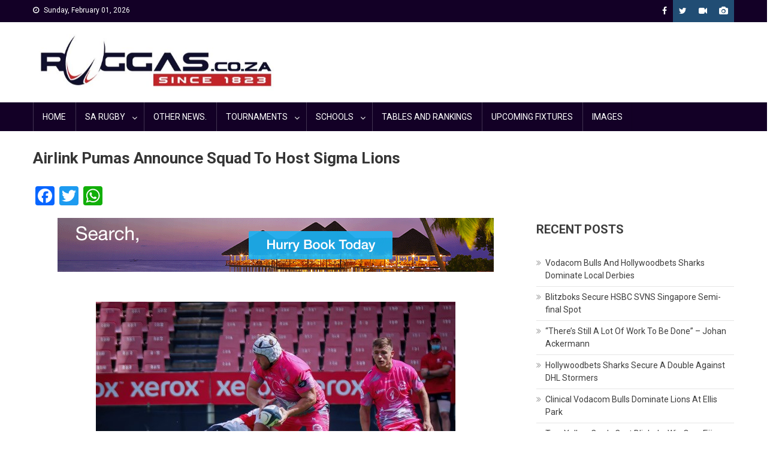

--- FILE ---
content_type: text/html; charset=UTF-8
request_url: https://ruggas.co.za/airlink-pumas-announce-squad-to-host-sigma-lions/
body_size: 14365
content:
<!doctype html>
<html lang="en-ZA">
<head>
<meta charset="UTF-8">
<meta name="viewport" content="width=device-width, initial-scale=1">
<link rel="profile" href="http://gmpg.org/xfn/11">

<title>Airlink Pumas Announce Squad To Host Sigma Lions &#8211; Ruggas.co.za</title>
<style>
#wpadminbar #wp-admin-bar-wccp_free_top_button .ab-icon:before {
	content: "\f160";
	color: #02CA02;
	top: 3px;
}
#wpadminbar #wp-admin-bar-wccp_free_top_button .ab-icon {
	transform: rotate(45deg);
}
</style>
<meta name='robots' content='max-image-preview:large' />
<link rel='dns-prefetch' href='//static.addtoany.com' />
<link rel='dns-prefetch' href='//fonts.googleapis.com' />
<link rel="alternate" type="application/rss+xml" title="Ruggas.co.za &raquo; Feed" href="https://ruggas.co.za/feed/" />
<link rel="alternate" type="application/rss+xml" title="Ruggas.co.za &raquo; Comments Feed" href="https://ruggas.co.za/comments/feed/" />
<style id='wp-img-auto-sizes-contain-inline-css' type='text/css'>
img:is([sizes=auto i],[sizes^="auto," i]){contain-intrinsic-size:3000px 1500px}
/*# sourceURL=wp-img-auto-sizes-contain-inline-css */
</style>

<link rel='stylesheet' id='embedpress-css-css' href='https://ruggas.co.za/wp-content/plugins/embedpress/assets/css/embedpress.css?ver=1768335309' type='text/css' media='all' />
<link rel='stylesheet' id='embedpress-blocks-style-css' href='https://ruggas.co.za/wp-content/plugins/embedpress/assets/css/blocks.build.css?ver=1768335309' type='text/css' media='all' />
<link rel='stylesheet' id='embedpress-lazy-load-css-css' href='https://ruggas.co.za/wp-content/plugins/embedpress/assets/css/lazy-load.css?ver=1768335309' type='text/css' media='all' />
<style id='wp-emoji-styles-inline-css' type='text/css'>

	img.wp-smiley, img.emoji {
		display: inline !important;
		border: none !important;
		box-shadow: none !important;
		height: 1em !important;
		width: 1em !important;
		margin: 0 0.07em !important;
		vertical-align: -0.1em !important;
		background: none !important;
		padding: 0 !important;
	}
/*# sourceURL=wp-emoji-styles-inline-css */
</style>
<link rel='stylesheet' id='wp-block-library-css' href='https://ruggas.co.za/wp-includes/css/dist/block-library/style.min.css?ver=6.9' type='text/css' media='all' />
<style id='global-styles-inline-css' type='text/css'>
:root{--wp--preset--aspect-ratio--square: 1;--wp--preset--aspect-ratio--4-3: 4/3;--wp--preset--aspect-ratio--3-4: 3/4;--wp--preset--aspect-ratio--3-2: 3/2;--wp--preset--aspect-ratio--2-3: 2/3;--wp--preset--aspect-ratio--16-9: 16/9;--wp--preset--aspect-ratio--9-16: 9/16;--wp--preset--color--black: #000000;--wp--preset--color--cyan-bluish-gray: #abb8c3;--wp--preset--color--white: #ffffff;--wp--preset--color--pale-pink: #f78da7;--wp--preset--color--vivid-red: #cf2e2e;--wp--preset--color--luminous-vivid-orange: #ff6900;--wp--preset--color--luminous-vivid-amber: #fcb900;--wp--preset--color--light-green-cyan: #7bdcb5;--wp--preset--color--vivid-green-cyan: #00d084;--wp--preset--color--pale-cyan-blue: #8ed1fc;--wp--preset--color--vivid-cyan-blue: #0693e3;--wp--preset--color--vivid-purple: #9b51e0;--wp--preset--gradient--vivid-cyan-blue-to-vivid-purple: linear-gradient(135deg,rgb(6,147,227) 0%,rgb(155,81,224) 100%);--wp--preset--gradient--light-green-cyan-to-vivid-green-cyan: linear-gradient(135deg,rgb(122,220,180) 0%,rgb(0,208,130) 100%);--wp--preset--gradient--luminous-vivid-amber-to-luminous-vivid-orange: linear-gradient(135deg,rgb(252,185,0) 0%,rgb(255,105,0) 100%);--wp--preset--gradient--luminous-vivid-orange-to-vivid-red: linear-gradient(135deg,rgb(255,105,0) 0%,rgb(207,46,46) 100%);--wp--preset--gradient--very-light-gray-to-cyan-bluish-gray: linear-gradient(135deg,rgb(238,238,238) 0%,rgb(169,184,195) 100%);--wp--preset--gradient--cool-to-warm-spectrum: linear-gradient(135deg,rgb(74,234,220) 0%,rgb(151,120,209) 20%,rgb(207,42,186) 40%,rgb(238,44,130) 60%,rgb(251,105,98) 80%,rgb(254,248,76) 100%);--wp--preset--gradient--blush-light-purple: linear-gradient(135deg,rgb(255,206,236) 0%,rgb(152,150,240) 100%);--wp--preset--gradient--blush-bordeaux: linear-gradient(135deg,rgb(254,205,165) 0%,rgb(254,45,45) 50%,rgb(107,0,62) 100%);--wp--preset--gradient--luminous-dusk: linear-gradient(135deg,rgb(255,203,112) 0%,rgb(199,81,192) 50%,rgb(65,88,208) 100%);--wp--preset--gradient--pale-ocean: linear-gradient(135deg,rgb(255,245,203) 0%,rgb(182,227,212) 50%,rgb(51,167,181) 100%);--wp--preset--gradient--electric-grass: linear-gradient(135deg,rgb(202,248,128) 0%,rgb(113,206,126) 100%);--wp--preset--gradient--midnight: linear-gradient(135deg,rgb(2,3,129) 0%,rgb(40,116,252) 100%);--wp--preset--font-size--small: 13px;--wp--preset--font-size--medium: 20px;--wp--preset--font-size--large: 36px;--wp--preset--font-size--x-large: 42px;--wp--preset--spacing--20: 0.44rem;--wp--preset--spacing--30: 0.67rem;--wp--preset--spacing--40: 1rem;--wp--preset--spacing--50: 1.5rem;--wp--preset--spacing--60: 2.25rem;--wp--preset--spacing--70: 3.38rem;--wp--preset--spacing--80: 5.06rem;--wp--preset--shadow--natural: 6px 6px 9px rgba(0, 0, 0, 0.2);--wp--preset--shadow--deep: 12px 12px 50px rgba(0, 0, 0, 0.4);--wp--preset--shadow--sharp: 6px 6px 0px rgba(0, 0, 0, 0.2);--wp--preset--shadow--outlined: 6px 6px 0px -3px rgb(255, 255, 255), 6px 6px rgb(0, 0, 0);--wp--preset--shadow--crisp: 6px 6px 0px rgb(0, 0, 0);}:where(.is-layout-flex){gap: 0.5em;}:where(.is-layout-grid){gap: 0.5em;}body .is-layout-flex{display: flex;}.is-layout-flex{flex-wrap: wrap;align-items: center;}.is-layout-flex > :is(*, div){margin: 0;}body .is-layout-grid{display: grid;}.is-layout-grid > :is(*, div){margin: 0;}:where(.wp-block-columns.is-layout-flex){gap: 2em;}:where(.wp-block-columns.is-layout-grid){gap: 2em;}:where(.wp-block-post-template.is-layout-flex){gap: 1.25em;}:where(.wp-block-post-template.is-layout-grid){gap: 1.25em;}.has-black-color{color: var(--wp--preset--color--black) !important;}.has-cyan-bluish-gray-color{color: var(--wp--preset--color--cyan-bluish-gray) !important;}.has-white-color{color: var(--wp--preset--color--white) !important;}.has-pale-pink-color{color: var(--wp--preset--color--pale-pink) !important;}.has-vivid-red-color{color: var(--wp--preset--color--vivid-red) !important;}.has-luminous-vivid-orange-color{color: var(--wp--preset--color--luminous-vivid-orange) !important;}.has-luminous-vivid-amber-color{color: var(--wp--preset--color--luminous-vivid-amber) !important;}.has-light-green-cyan-color{color: var(--wp--preset--color--light-green-cyan) !important;}.has-vivid-green-cyan-color{color: var(--wp--preset--color--vivid-green-cyan) !important;}.has-pale-cyan-blue-color{color: var(--wp--preset--color--pale-cyan-blue) !important;}.has-vivid-cyan-blue-color{color: var(--wp--preset--color--vivid-cyan-blue) !important;}.has-vivid-purple-color{color: var(--wp--preset--color--vivid-purple) !important;}.has-black-background-color{background-color: var(--wp--preset--color--black) !important;}.has-cyan-bluish-gray-background-color{background-color: var(--wp--preset--color--cyan-bluish-gray) !important;}.has-white-background-color{background-color: var(--wp--preset--color--white) !important;}.has-pale-pink-background-color{background-color: var(--wp--preset--color--pale-pink) !important;}.has-vivid-red-background-color{background-color: var(--wp--preset--color--vivid-red) !important;}.has-luminous-vivid-orange-background-color{background-color: var(--wp--preset--color--luminous-vivid-orange) !important;}.has-luminous-vivid-amber-background-color{background-color: var(--wp--preset--color--luminous-vivid-amber) !important;}.has-light-green-cyan-background-color{background-color: var(--wp--preset--color--light-green-cyan) !important;}.has-vivid-green-cyan-background-color{background-color: var(--wp--preset--color--vivid-green-cyan) !important;}.has-pale-cyan-blue-background-color{background-color: var(--wp--preset--color--pale-cyan-blue) !important;}.has-vivid-cyan-blue-background-color{background-color: var(--wp--preset--color--vivid-cyan-blue) !important;}.has-vivid-purple-background-color{background-color: var(--wp--preset--color--vivid-purple) !important;}.has-black-border-color{border-color: var(--wp--preset--color--black) !important;}.has-cyan-bluish-gray-border-color{border-color: var(--wp--preset--color--cyan-bluish-gray) !important;}.has-white-border-color{border-color: var(--wp--preset--color--white) !important;}.has-pale-pink-border-color{border-color: var(--wp--preset--color--pale-pink) !important;}.has-vivid-red-border-color{border-color: var(--wp--preset--color--vivid-red) !important;}.has-luminous-vivid-orange-border-color{border-color: var(--wp--preset--color--luminous-vivid-orange) !important;}.has-luminous-vivid-amber-border-color{border-color: var(--wp--preset--color--luminous-vivid-amber) !important;}.has-light-green-cyan-border-color{border-color: var(--wp--preset--color--light-green-cyan) !important;}.has-vivid-green-cyan-border-color{border-color: var(--wp--preset--color--vivid-green-cyan) !important;}.has-pale-cyan-blue-border-color{border-color: var(--wp--preset--color--pale-cyan-blue) !important;}.has-vivid-cyan-blue-border-color{border-color: var(--wp--preset--color--vivid-cyan-blue) !important;}.has-vivid-purple-border-color{border-color: var(--wp--preset--color--vivid-purple) !important;}.has-vivid-cyan-blue-to-vivid-purple-gradient-background{background: var(--wp--preset--gradient--vivid-cyan-blue-to-vivid-purple) !important;}.has-light-green-cyan-to-vivid-green-cyan-gradient-background{background: var(--wp--preset--gradient--light-green-cyan-to-vivid-green-cyan) !important;}.has-luminous-vivid-amber-to-luminous-vivid-orange-gradient-background{background: var(--wp--preset--gradient--luminous-vivid-amber-to-luminous-vivid-orange) !important;}.has-luminous-vivid-orange-to-vivid-red-gradient-background{background: var(--wp--preset--gradient--luminous-vivid-orange-to-vivid-red) !important;}.has-very-light-gray-to-cyan-bluish-gray-gradient-background{background: var(--wp--preset--gradient--very-light-gray-to-cyan-bluish-gray) !important;}.has-cool-to-warm-spectrum-gradient-background{background: var(--wp--preset--gradient--cool-to-warm-spectrum) !important;}.has-blush-light-purple-gradient-background{background: var(--wp--preset--gradient--blush-light-purple) !important;}.has-blush-bordeaux-gradient-background{background: var(--wp--preset--gradient--blush-bordeaux) !important;}.has-luminous-dusk-gradient-background{background: var(--wp--preset--gradient--luminous-dusk) !important;}.has-pale-ocean-gradient-background{background: var(--wp--preset--gradient--pale-ocean) !important;}.has-electric-grass-gradient-background{background: var(--wp--preset--gradient--electric-grass) !important;}.has-midnight-gradient-background{background: var(--wp--preset--gradient--midnight) !important;}.has-small-font-size{font-size: var(--wp--preset--font-size--small) !important;}.has-medium-font-size{font-size: var(--wp--preset--font-size--medium) !important;}.has-large-font-size{font-size: var(--wp--preset--font-size--large) !important;}.has-x-large-font-size{font-size: var(--wp--preset--font-size--x-large) !important;}
/*# sourceURL=global-styles-inline-css */
</style>

<style id='classic-theme-styles-inline-css' type='text/css'>
/*! This file is auto-generated */
.wp-block-button__link{color:#fff;background-color:#32373c;border-radius:9999px;box-shadow:none;text-decoration:none;padding:calc(.667em + 2px) calc(1.333em + 2px);font-size:1.125em}.wp-block-file__button{background:#32373c;color:#fff;text-decoration:none}
/*# sourceURL=/wp-includes/css/classic-themes.min.css */
</style>
<link rel='stylesheet' id='siteorigin-panels-front-css' href='https://ruggas.co.za/wp-content/plugins/siteorigin-panels/css/front-flex.min.css?ver=2.33.5' type='text/css' media='all' />
<link rel='stylesheet' id='wp-polls-css' href='https://ruggas.co.za/wp-content/plugins/wp-polls/polls-css.css?ver=2.77.3' type='text/css' media='all' />
<style id='wp-polls-inline-css' type='text/css'>
.wp-polls .pollbar {
	margin: 1px;
	font-size: 6px;
	line-height: 8px;
	height: 8px;
	background-image: url('https://ruggas.co.za/wp-content/plugins/wp-polls/images/default/pollbg.gif');
	border: 1px solid ##FF000;
}

/*# sourceURL=wp-polls-inline-css */
</style>
<link rel='stylesheet' id='font-awesome-css' href='https://ruggas.co.za/wp-content/themes/blogmagazine/inc/dglib/assets/library/font-awesome/css/font-awesome.min.css?ver=1.0.0' type='text/css' media='all' />
<link rel='stylesheet' id='dg-front-style-css' href='https://ruggas.co.za/wp-content/themes/blogmagazine/inc/dglib/assets/css/dg-front-style.min.css?ver=1.0.0' type='text/css' media='all' />
<link rel='stylesheet' id='blogmagazine-fonts-css' href='https://fonts.googleapis.com/css?family=Roboto+Condensed%3A300italic%2C400italic%2C700italic%2C400%2C300%2C700%7CRoboto%3A300%2C400%2C400i%2C500%2C700%7CTitillium+Web%3A400%2C600%2C700%2C300&#038;subset=latin%2Clatin-ext' type='text/css' media='all' />
<link rel='stylesheet' id='lightslider-style-css' href='https://ruggas.co.za/wp-content/themes/blogmagazine/assets/library/lightslider/css/lightslider.min.css?ver=1.1.6' type='text/css' media='all' />
<link rel='stylesheet' id='blogmagazine-main-style-css' href='https://ruggas.co.za/wp-content/themes/blogmagazine/assets/css/blogmagazine.min.css?ver=1.0.0' type='text/css' media='all' />
<link rel='stylesheet' id='blogmagazine-style-css' href='https://ruggas.co.za/wp-content/themes/blogmagazine/style.css?ver=1.1.7' type='text/css' media='all' />
<style id='blogmagazine-style-inline-css' type='text/css'>
.ticker-caption,.blogmagazine-ticker-block .lSAction > a,.page-header .page-title,.blogmagazine-block-title .wdgt-tab-term.active-item,.blogmagazine-block-title .wdgt-tab-term:hover,.blogmagazine-block-title .title-wrapper,.blogmagazine-header-menu-block-wrap,.navigation .nav-links a,.bttn,button,input[type='button'],input[type='reset'],input[type='submit'],.navigation .nav-links a:hover,.bttn:hover,button,input[type='button']:hover,input[type='reset']:hover,input[type='submit']:hover,.widget_search .search-submit,.edit-link .post-edit-link,.reply .comment-reply-link,.blogmagazine-top-header-wrap,.blogmagazine-header-menu-wrapper,.main-navigation ul.sub-menu,.main-navigation ul.children,.blogmagazine-header-menu-wrapper::before,.blogmagazine-header-menu-wrapper::after,.blogmagazine-header-search-wrapper .search-form-main .search-submit,.blogmagazine_default_tabbed ul.widget-tabs li,.blogmagazine-full-width-title-nav-wrap .carousel-nav-action .carousel-controls:hover,.blogmagazine_social_media .social-link a,.blogmagazine-archive-more .blogmagazine-button:hover,.error404 .page-title,#blogmagazine-scrollup,.blogmagazine_featured_slider .slider-posts .lSAction > a:hover,div.wpforms-container-full .wpforms-form input[type='submit'],div.wpforms-container-full .wpforms-form button[type='submit'],div.wpforms-container-full .wpforms-form .wpforms-page-button,div.wpforms-container-full .wpforms-form input[type='submit']:hover,div.wpforms-container-full .wpforms-form button[type='submit']:hover,div.wpforms-container-full .wpforms-form .wpforms-page-button:hover{background-color:#130026}
.main-navigation ul .menu-item.current-menu-item > a,.main-navigation ul .menu-item.current-page-ancestor > a,.main-navigation ul .menu-item:hover > a,.home .blogmagazine-home-icon a,.main-navigation ul .menu-item:hover > a,.blogmagazine-home-icon a:hover,.main-navigation ul li:hover > a,.main-navigation ul li.current-menu-item > a,.main-navigation ul li.current_page_item > a,.main-navigation ul li.current-menu-ancestor > a,.blogmagazine_default_tabbed ul.widget-tabs li.ui-tabs-active,.blogmagazine_default_tabbed ul.widget-tabs li:hover{background-color:#000000}
.blogmagazine-header-menu-block-wrap::before,.blogmagazine-header-menu-block-wrap::after{border-right-color:#000000}
a,a:hover,a:focus,a:active,.widget a:hover,.widget a:hover::before,.widget li:hover::before,.entry-footer a:hover,.comment-author .fn .url:hover,#cancel-comment-reply-link,#cancel-comment-reply-link:before,.logged-in-as a,.blogmagazine-slide-content-wrap .post-title a:hover,#middle-footer .widget a:hover,#middle-footer .widget a:hover:before,#middle-footer .widget li:hover:before,.blogmagazine_featured_posts .blogmagazine-single-post .blogmagazine-post-content .blogmagazine-post-title a:hover,.blogmagazine_fullwidth_posts .blogmagazine-single-post .blogmagazine-post-title a:hover,.blogmagazine_block_posts .layout3 .blogmagazine-primary-block-wrap .blogmagazine-single-post .blogmagazine-post-title a:hover,.blogmagazine_featured_posts .layout2 .blogmagazine-single-post-wrap .blogmagazine-post-content .blogmagazine-post-title a:hover,.blogmagazine-related-title,.blogmagazine-post-meta span:hover,.blogmagazine-post-meta span a:hover,.blogmagazine_featured_posts .layout2 .blogmagazine-single-post-wrap .blogmagazine-post-content .blogmagazine-post-meta span:hover,.blogmagazine_featured_posts .layout2 .blogmagazine-single-post-wrap .blogmagazine-post-content .blogmagazine-post-meta span a:hover,.blogmagazine-post-title.small-size a:hover,#footer-navigation ul li a:hover,.entry-title a:hover,.entry-meta span a:hover,.entry-meta span:hover,.blogmagazine-post-meta span:hover,.blogmagazine-post-meta span a:hover,.blogmagazine_featured_posts .blogmagazine-single-post-wrap .blogmagazine-post-content .blogmagazine-post-meta span:hover,.blogmagazine_featured_posts .blogmagazine-single-post-wrap .blogmagazine-post-content .blogmagazine-post-meta span a:hover,.blogmagazine_featured_slider .featured-posts .blogmagazine-single-post .blogmagazine-post-content .blogmagazine-post-title a:hover,.blogmagazine-block-title .wdgt-tab-term{color:#130026}
.dglib-breadcrumbs-wrapper .layout2 li.trail-item::before{border-top-color:#130026;border-bottom-color:#130026}
.dglib-breadcrumbs-wrapper .layout2 li.trail-item::after{border-left-color:#130026}
.dglib-breadcrumbs-wrapper .layout2 li.trail-item > a,.dglib-breadcrumbs-wrapper .layout2 li.trail-item > span{background-color:#130026}
.dglib-breadcrumbs-wrapper .layout2 li.trail-item.trail-end::before{border-top-color:#000000;border-bottom-color:#000000}
.dglib-breadcrumbs-wrapper .layout2 li.trail-item.trail-end::after{border-left-color:#000000}
.dglib-breadcrumbs-wrapper .layout2 li.trail-item.trail-end > a,.dglib-breadcrumbs-wrapper .layout2 li.trail-item.trail-end > span{background-color:#000000}
.page-header,.blogmagazine-block-title,.navigation .nav-links a,.bttn,button,input[type='button'],input[type='reset'],input[type='submit'],.widget_search .search-submit,.blogmagazine-archive-more .blogmagazine-button:hover{border-color:#130026}
.comment-list .comment-body,.blogmagazine-header-search-wrapper .search-form-main{border-top-color:#130026}
.blogmagazine-header-search-wrapper .search-form-main:before{border-bottom-color:#130026}
.blogmagazine-block-title .wdgt-tab-term.active-item a,.blogmagazine-block-title .wdgt-tab-term:hover a{color:#fff}.blogmagazine-logo-section-wrapper{color:blank}.site-title a{color:#000000}
/*# sourceURL=blogmagazine-style-inline-css */
</style>
<link rel='stylesheet' id='addtoany-css' href='https://ruggas.co.za/wp-content/plugins/add-to-any/addtoany.min.css?ver=1.16' type='text/css' media='all' />
<script type="text/javascript" src="https://ruggas.co.za/wp-includes/js/jquery/jquery.min.js?ver=3.7.1" id="jquery-core-js"></script>
<script type="text/javascript" src="https://ruggas.co.za/wp-includes/js/jquery/jquery-migrate.min.js?ver=3.4.1" id="jquery-migrate-js"></script>
<script type="text/javascript" id="addtoany-core-js-before">
/* <![CDATA[ */
window.a2a_config=window.a2a_config||{};a2a_config.callbacks=[];a2a_config.overlays=[];a2a_config.templates={};a2a_localize = {
	Share: "Share",
	Save: "Save",
	Subscribe: "Subscribe",
	Email: "Email",
	Bookmark: "Bookmark",
	ShowAll: "Show All",
	ShowLess: "Show less",
	FindServices: "Find service(s)",
	FindAnyServiceToAddTo: "Instantly find any service to add to",
	PoweredBy: "Powered by",
	ShareViaEmail: "Share via email",
	SubscribeViaEmail: "Subscribe via email",
	BookmarkInYourBrowser: "Bookmark in your browser",
	BookmarkInstructions: "Press Ctrl+D or \u2318+D to bookmark this page",
	AddToYourFavorites: "Add to your favourites",
	SendFromWebOrProgram: "Send from any email address or email program",
	EmailProgram: "Email program",
	More: "More&#8230;",
	ThanksForSharing: "Thanks for sharing!",
	ThanksForFollowing: "Thanks for following!"
};


//# sourceURL=addtoany-core-js-before
/* ]]> */
</script>
<script type="text/javascript" defer src="https://static.addtoany.com/menu/page.js" id="addtoany-core-js"></script>
<script type="text/javascript" defer src="https://ruggas.co.za/wp-content/plugins/add-to-any/addtoany.min.js?ver=1.1" id="addtoany-jquery-js"></script>
<link rel="https://api.w.org/" href="https://ruggas.co.za/wp-json/" /><link rel="alternate" title="JSON" type="application/json" href="https://ruggas.co.za/wp-json/wp/v2/posts/55273" /><link rel="EditURI" type="application/rsd+xml" title="RSD" href="https://ruggas.co.za/xmlrpc.php?rsd" />
<meta name="generator" content="WordPress 6.9" />
<link rel="canonical" href="https://ruggas.co.za/airlink-pumas-announce-squad-to-host-sigma-lions/" />
<link rel='shortlink' href='https://ruggas.co.za/?p=55273' />
     <script data-cfasync="false" type="text/javascript" id="clever-core">
    /* <![CDATA[ */
        (function (document, window) {
            var a, c = document.createElement("script"), f = window.frameElement;

            c.id = "CleverCoreLoader75342";
            c.src = "https://scripts.cleverwebserver.com/860f00bea9285ccc48228ff6694ba1b0.js";

            c.async = !0;
            c.type = "text/javascript";
            c.setAttribute("data-target", window.name || (f && f.getAttribute("id")));
            c.setAttribute("data-callback", "put-your-callback-function-here");
            c.setAttribute("data-callback-url-click", "put-your-click-macro-here");
            c.setAttribute("data-callback-url-view", "put-your-view-macro-here");

            try {
                a = parent.document.getElementsByTagName("script")[0] || document.getElementsByTagName("script")[0];
            } catch (e) {
                a = !1;
            }

            a || (a = document.getElementsByTagName("head")[0] || document.getElementsByTagName("body")[0]);
            a.parentNode.insertBefore(c, a);
        })(document, window);
    /* ]]> */
    </script>

<?php echo do_shortcode('[t4b-ticker]'); ?><script id="wpcp_disable_selection" type="text/javascript">
var image_save_msg='You are not allowed to save images!';
	var no_menu_msg='Context Menu disabled!';
	var smessage = "";

function disableEnterKey(e)
{
	var elemtype = e.target.tagName;
	
	elemtype = elemtype.toUpperCase();
	
	if (elemtype == "TEXT" || elemtype == "TEXTAREA" || elemtype == "INPUT" || elemtype == "PASSWORD" || elemtype == "SELECT" || elemtype == "OPTION" || elemtype == "EMBED")
	{
		elemtype = 'TEXT';
	}
	
	if (e.ctrlKey){
     var key;
     if(window.event)
          key = window.event.keyCode;     //IE
     else
          key = e.which;     //firefox (97)
    //if (key != 17) alert(key);
     if (elemtype!= 'TEXT' && (key == 97 || key == 65 || key == 67 || key == 99 || key == 88 || key == 120 || key == 26 || key == 85  || key == 86 || key == 83 || key == 43 || key == 73))
     {
		if(wccp_free_iscontenteditable(e)) return true;
		show_wpcp_message('You are not allowed to copy content or view source');
		return false;
     }else
     	return true;
     }
}


/*For contenteditable tags*/
function wccp_free_iscontenteditable(e)
{
	var e = e || window.event; // also there is no e.target property in IE. instead IE uses window.event.srcElement
  	
	var target = e.target || e.srcElement;

	var elemtype = e.target.nodeName;
	
	elemtype = elemtype.toUpperCase();
	
	var iscontenteditable = "false";
		
	if(typeof target.getAttribute!="undefined" ) iscontenteditable = target.getAttribute("contenteditable"); // Return true or false as string
	
	var iscontenteditable2 = false;
	
	if(typeof target.isContentEditable!="undefined" ) iscontenteditable2 = target.isContentEditable; // Return true or false as boolean

	if(target.parentElement.isContentEditable) iscontenteditable2 = true;
	
	if (iscontenteditable == "true" || iscontenteditable2 == true)
	{
		if(typeof target.style!="undefined" ) target.style.cursor = "text";
		
		return true;
	}
}

////////////////////////////////////
function disable_copy(e)
{	
	var e = e || window.event; // also there is no e.target property in IE. instead IE uses window.event.srcElement
	
	var elemtype = e.target.tagName;
	
	elemtype = elemtype.toUpperCase();
	
	if (elemtype == "TEXT" || elemtype == "TEXTAREA" || elemtype == "INPUT" || elemtype == "PASSWORD" || elemtype == "SELECT" || elemtype == "OPTION" || elemtype == "EMBED")
	{
		elemtype = 'TEXT';
	}
	
	if(wccp_free_iscontenteditable(e)) return true;
	
	var isSafari = /Safari/.test(navigator.userAgent) && /Apple Computer/.test(navigator.vendor);
	
	var checker_IMG = '';
	if (elemtype == "IMG" && checker_IMG == 'checked' && e.detail >= 2) {show_wpcp_message(alertMsg_IMG);return false;}
	if (elemtype != "TEXT")
	{
		if (smessage !== "" && e.detail == 2)
			show_wpcp_message(smessage);
		
		if (isSafari)
			return true;
		else
			return false;
	}	
}

//////////////////////////////////////////
function disable_copy_ie()
{
	var e = e || window.event;
	var elemtype = window.event.srcElement.nodeName;
	elemtype = elemtype.toUpperCase();
	if(wccp_free_iscontenteditable(e)) return true;
	if (elemtype == "IMG") {show_wpcp_message(alertMsg_IMG);return false;}
	if (elemtype != "TEXT" && elemtype != "TEXTAREA" && elemtype != "INPUT" && elemtype != "PASSWORD" && elemtype != "SELECT" && elemtype != "OPTION" && elemtype != "EMBED")
	{
		return false;
	}
}	
function reEnable()
{
	return true;
}
document.onkeydown = disableEnterKey;
document.onselectstart = disable_copy_ie;
if(navigator.userAgent.indexOf('MSIE')==-1)
{
	document.onmousedown = disable_copy;
	document.onclick = reEnable;
}
function disableSelection(target)
{
    //For IE This code will work
    if (typeof target.onselectstart!="undefined")
    target.onselectstart = disable_copy_ie;
    
    //For Firefox This code will work
    else if (typeof target.style.MozUserSelect!="undefined")
    {target.style.MozUserSelect="none";}
    
    //All other  (ie: Opera) This code will work
    else
    target.onmousedown=function(){return false}
    target.style.cursor = "default";
}
//Calling the JS function directly just after body load
window.onload = function(){disableSelection(document.body);};

//////////////////special for safari Start////////////////
var onlongtouch;
var timer;
var touchduration = 1000; //length of time we want the user to touch before we do something

var elemtype = "";
function touchstart(e) {
	var e = e || window.event;
  // also there is no e.target property in IE.
  // instead IE uses window.event.srcElement
  	var target = e.target || e.srcElement;
	
	elemtype = window.event.srcElement.nodeName;
	
	elemtype = elemtype.toUpperCase();
	
	if(!wccp_pro_is_passive()) e.preventDefault();
	if (!timer) {
		timer = setTimeout(onlongtouch, touchduration);
	}
}

function touchend() {
    //stops short touches from firing the event
    if (timer) {
        clearTimeout(timer);
        timer = null;
    }
	onlongtouch();
}

onlongtouch = function(e) { //this will clear the current selection if anything selected
	
	if (elemtype != "TEXT" && elemtype != "TEXTAREA" && elemtype != "INPUT" && elemtype != "PASSWORD" && elemtype != "SELECT" && elemtype != "EMBED" && elemtype != "OPTION")	
	{
		if (window.getSelection) {
			if (window.getSelection().empty) {  // Chrome
			window.getSelection().empty();
			} else if (window.getSelection().removeAllRanges) {  // Firefox
			window.getSelection().removeAllRanges();
			}
		} else if (document.selection) {  // IE?
			document.selection.empty();
		}
		return false;
	}
};

document.addEventListener("DOMContentLoaded", function(event) { 
    window.addEventListener("touchstart", touchstart, false);
    window.addEventListener("touchend", touchend, false);
});

function wccp_pro_is_passive() {

  var cold = false,
  hike = function() {};

  try {
	  const object1 = {};
  var aid = Object.defineProperty(object1, 'passive', {
  get() {cold = true}
  });
  window.addEventListener('test', hike, aid);
  window.removeEventListener('test', hike, aid);
  } catch (e) {}

  return cold;
}
/*special for safari End*/
</script>
<script id="wpcp_disable_Right_Click" type="text/javascript">
document.ondragstart = function() { return false;}
	function nocontext(e) {
	   return false;
	}
	document.oncontextmenu = nocontext;
</script>
<!-- Analytics by WP Statistics - https://wp-statistics.com -->
    <script data-cfasync="false" type="text/javascript" id="clever-core">
    /* <![CDATA[ */
        (function (document, window) {
            var a, c = document.createElement("script"), f = window.frameElement;

            c.id = "CleverCoreLoader75342";
            c.src = "https://scripts.cleverwebserver.com/860f00bea9285ccc48228ff6694ba1b0.js";

            c.async = !0;
            c.type = "text/javascript";
            c.setAttribute("data-target", window.name || (f && f.getAttribute("id")));
            c.setAttribute("data-callback", "put-your-callback-function-here");
            c.setAttribute("data-callback-url-click", "put-your-click-macro-here");
            c.setAttribute("data-callback-url-view", "put-your-view-macro-here");

            try {
                a = parent.document.getElementsByTagName("script")[0] || document.getElementsByTagName("script")[0];
            } catch (e) {
                a = !1;
            }

            a || (a = document.getElementsByTagName("head")[0] || document.getElementsByTagName("body")[0]);
            a.parentNode.insertBefore(c, a);
        })(document, window);
    /* ]]> */
    </script><style media="all" id="siteorigin-panels-layouts-head">/* Layout 55273 */ #pgc-55273-0-0 { width:70%;width:calc(70% - ( 0.3 * 30px ) ) } #pgc-55273-0-1 { width:30%;width:calc(30% - ( 0.7 * 30px ) ) } #pl-55273 .so-panel { margin-bottom:30px } #pl-55273 .so-panel:last-of-type { margin-bottom:0px } #pg-55273-0.panel-has-style > .panel-row-style, #pg-55273-0.panel-no-style { -webkit-align-items:flex-start;align-items:flex-start } @media (max-width:705px){ #pg-55273-0.panel-no-style, #pg-55273-0.panel-has-style > .panel-row-style, #pg-55273-0 { -webkit-flex-direction:column;-ms-flex-direction:column;flex-direction:column } #pg-55273-0 > .panel-grid-cell , #pg-55273-0 > .panel-row-style > .panel-grid-cell { width:100%;margin-right:0 } #pgc-55273-0-0 { margin-bottom:30px } #pl-55273 .panel-grid-cell { padding:0 } #pl-55273 .panel-grid .panel-grid-cell-empty { display:none } #pl-55273 .panel-grid .panel-grid-cell-mobile-last { margin-bottom:0px }  } </style><link rel="icon" href="https://ruggas.co.za/wp-content/uploads/2018/10/395-150x100.png" sizes="32x32" />
<link rel="icon" href="https://ruggas.co.za/wp-content/uploads/2018/10/395.png" sizes="192x192" />
<link rel="apple-touch-icon" href="https://ruggas.co.za/wp-content/uploads/2018/10/395.png" />
<meta name="msapplication-TileImage" content="https://ruggas.co.za/wp-content/uploads/2018/10/395.png" />
</head>
<body class="wp-singular post-template-default single single-post postid-55273 single-format-standard wp-custom-logo wp-theme-blogmagazine siteorigin-panels siteorigin-panels-before-js unselectable fullwidth_layout no-sidebar" >
     <script data-cfasync="false" type="text/javascript" id="clever-core">
    /* <![CDATA[ */
        (function (document, window) {
            var a, c = document.createElement("script"), f = window.frameElement;

            c.id = "CleverCoreLoader75342";
            c.src = "https://scripts.cleverwebserver.com/860f00bea9285ccc48228ff6694ba1b0.js";

            c.async = !0;
            c.type = "text/javascript";
            c.setAttribute("data-target", window.name || (f && f.getAttribute("id")));
            c.setAttribute("data-callback", "put-your-callback-function-here");
            c.setAttribute("data-callback-url-click", "put-your-click-macro-here");
            c.setAttribute("data-callback-url-view", "put-your-view-macro-here");

            try {
                a = parent.document.getElementsByTagName("script")[0] || document.getElementsByTagName("script")[0];
            } catch (e) {
                a = !1;
            }

            a || (a = document.getElementsByTagName("head")[0] || document.getElementsByTagName("body")[0]);
            a.parentNode.insertBefore(c, a);
        })(document, window);
    /* ]]> */
    </script><a class="skip-link screen-reader-text" href="#content">Skip to content</a>	<div id="page" class="site">	
		<header id="masthead" class="site-header" role="banner"><div class="custom-header-media">
	</div>
<div class="blogmagazine-top-header-wrap">
	<div class="dg-container">
				<div class="blogmagazine-top-left-section-wrapper">
							<div class="date-section">Sunday, February 01, 2026</div>
								</div><!-- .blogmagazine-top-left-section-wrapper -->
		<div class="blogmagazine-top-right-section-wrapper">
			<div class="blogmagazine-social-icons-wrapper"><span class="social-link"><a href="https://www.facebook.com/ruggas.coza/" target="_blank" style="background-color: ;"><i class="fa fa fa-facebook-f"></i></a></span><span class="social-link"><a href="https://twitter.com/Ruggascoza" target="_blank" style="background-color: #214d74;"><i class="fa fa-twitter"></i></a></span><span class="social-link"><a href="https://www.youtube.com/channel/UCGAKZzxzF2a1RDKgPpVudug?view_as=subscriber" target="_blank" style="background-color: #214d74;"><i class="fa fa-video-camera"></i></a></span><span class="social-link"><a href="https://www.instagram.com/ruggascoza/" target="_blank" style="background-color: #214d74;"><i class="fa fa-camera"></i></a></span></div><!-- .blogmagazine-social-icons-wrapper -->		</div><!-- .blogmagazine-top-right-section-wrapper -->
	</div>
</div><div class="blogmagazine-logo-section-wrapper">
	<div class="dg-container">
		<div class="site-branding">
							<div class="site-logo">
					<a href="https://ruggas.co.za/" class="custom-logo-link" rel="home"><img width="588" height="135" src="https://ruggas.co.za/wp-content/uploads/2020/02/cropped-ruggas.jpg" class="custom-logo" alt="Ruggas.co.za" decoding="async" fetchpriority="high" /></a>				</div><!-- .site-logo -->
								</div><!-- .site-branding -->
		<div class="blogmagazine-header-ads-area">
					</div><!-- .blogmagazine-header-ads-area -->
	</div><!-- .dg-container -->
</div><!-- .blogmagazine-logo-section-wrapper --><div id="blogmagazine-menu-wrap" class="blogmagazine-header-menu-wrapper">
	<div class="blogmagazine-header-menu-block-wrap">
		<div class="dg-container">
						<a href="javascript:void(0)" class="menu-toggle hide"> <i class="fa fa-navicon"> </i> <span class="screen-reader-text">Menu</span></a>
			<nav id="site-navigation" class="main-navigation" role="navigation">
				<div class="menu-main-container"><ul id="primary-menu" class="primary-menu menu"><li id="menu-item-86936" class="menu-item menu-item-type-custom menu-item-object-custom menu-item-home menu-item-86936"><a href="https://ruggas.co.za/">Home</a></li>
<li id="menu-item-87236" class="menu-item menu-item-type-custom menu-item-object-custom menu-item-has-children menu-item-87236"><a href="https://ruggas.co.za/springboks/">SA Rugby</a>
<ul class="sub-menu">
	<li id="menu-item-86961" class="menu-item menu-item-type-post_type menu-item-object-page menu-item-86961"><a href="https://ruggas.co.za/springboks/">Springboks.</a></li>
	<li id="menu-item-87677" class="menu-item menu-item-type-post_type menu-item-object-page menu-item-87677"><a href="https://ruggas.co.za/junior-springboks/">Junior Springboks.</a></li>
	<li id="menu-item-86935" class="menu-item menu-item-type-post_type menu-item-object-page menu-item-86935"><a href="https://ruggas.co.za/sevens/">Sevens.</a></li>
</ul>
</li>
<li id="menu-item-87239" class="menu-item menu-item-type-post_type menu-item-object-page menu-item-87239"><a href="https://ruggas.co.za/other-news/">Other News.</a></li>
<li id="menu-item-87132" class="menu-item menu-item-type-custom menu-item-object-custom menu-item-home menu-item-has-children menu-item-87132"><a href="https://ruggas.co.za/">Tournaments</a>
<ul class="sub-menu">
	<li id="menu-item-86946" class="menu-item menu-item-type-post_type menu-item-object-page menu-item-86946"><a href="https://ruggas.co.za/urc/">United Rugby Championship.</a></li>
	<li id="menu-item-89041" class="menu-item menu-item-type-post_type menu-item-object-page menu-item-89041"><a href="https://ruggas.co.za/epcr-competitions/">EPCR Competitions</a></li>
	<li id="menu-item-87032" class="menu-item menu-item-type-post_type menu-item-object-page menu-item-87032"><a href="https://ruggas.co.za/varsity-cup/">Varsity Cup.</a></li>
	<li id="menu-item-101584" class="menu-item menu-item-type-post_type menu-item-object-page menu-item-101584"><a href="https://ruggas.co.za/sa-cup/">SA Cup</a></li>
	<li id="menu-item-92457" class="menu-item menu-item-type-post_type menu-item-object-page menu-item-92457"><a href="https://ruggas.co.za/u20-world-cup/">U20 World Championship</a></li>
	<li id="menu-item-92494" class="menu-item menu-item-type-post_type menu-item-object-page menu-item-92494"><a href="https://ruggas.co.za/currie-cup/">Carling Currie Cup.</a></li>
	<li id="menu-item-88638" class="menu-item menu-item-type-post_type menu-item-object-page menu-item-88638"><a href="https://ruggas.co.za/sa-rugby-junior-competitions/">SA Rugby Juniors</a></li>
	<li id="menu-item-92575" class="menu-item menu-item-type-post_type menu-item-object-page menu-item-92575"><a href="https://ruggas.co.za/womens-rugby/">Women’s Rugby</a></li>
	<li id="menu-item-110174" class="menu-item menu-item-type-post_type menu-item-object-page menu-item-110174"><a href="https://ruggas.co.za/nations-championship/">Nations Championship</a></li>
	<li id="menu-item-99935" class="menu-item menu-item-type-custom menu-item-object-custom menu-item-99935"><a href="https://ruggas.co.za/rugby-world-cup/">Rugby World Cup</a></li>
</ul>
</li>
<li id="menu-item-87029" class="menu-item menu-item-type-custom menu-item-object-custom menu-item-has-children menu-item-87029"><a href="https://ruggas.co.za/schools-news/">Schools</a>
<ul class="sub-menu">
	<li id="menu-item-87008" class="menu-item menu-item-type-post_type menu-item-object-page menu-item-87008"><a href="https://ruggas.co.za/schools-news/">Schools – News</a></li>
	<li id="menu-item-87026" class="menu-item menu-item-type-post_type menu-item-object-page menu-item-87026"><a href="https://ruggas.co.za/schools-fixtures-and-results/">Fixtures And Results</a></li>
	<li id="menu-item-87818" class="menu-item menu-item-type-custom menu-item-object-custom menu-item-87818"><a href="https://ruggas.co.za/logs-tables-and-rankings/">Rankings</a></li>
	<li id="menu-item-109522" class="menu-item menu-item-type-post_type menu-item-object-page menu-item-109522"><a href="https://ruggas.co.za/schoolboy-rugby-who-is-moving-where/">Who Is Moving Where?</a></li>
</ul>
</li>
<li id="menu-item-86954" class="menu-item menu-item-type-post_type menu-item-object-page menu-item-86954"><a href="https://ruggas.co.za/logs-tables-and-rankings/">Tables And Rankings</a></li>
<li id="menu-item-87072" class="menu-item menu-item-type-post_type menu-item-object-page menu-item-87072"><a href="https://ruggas.co.za/upcoming-fixtures/">Upcoming Fixtures</a></li>
<li id="menu-item-98775" class="menu-item menu-item-type-post_type menu-item-object-page menu-item-98775"><a href="https://ruggas.co.za/images/">Images</a></li>
</ul></div>			</nav><!-- #site-navigation -->
			<div class="blogmagazine-header-search-wrapper">     
							</div><!-- .blogmagazine-header-search-wrapper -->
		</div>
	</div>
</div><!-- .blogmagazine-header-menu-wrapper -->
</header>		<div id="content" class="site-content">
			<div class="dg-container">	<div id="primary" class="content-area">
		<main id="main" class="site-main" role="main">
		<article id="post-55273" class="post-55273 post type-post status-publish format-standard hentry category-uncategorized">
		<header class="entry-header">
		<h1 class="entry-title">Airlink Pumas Announce Squad To Host Sigma Lions</h1>			<div class="entry-meta">
							</div><!-- .entry-meta -->
				</header><!-- .entry-header -->

	<div class="entry-content">
		<div class="addtoany_share_save_container addtoany_content addtoany_content_top"><div class="a2a_kit a2a_kit_size_32 addtoany_list" data-a2a-url="https://ruggas.co.za/airlink-pumas-announce-squad-to-host-sigma-lions/" data-a2a-title="Airlink Pumas Announce Squad To Host Sigma Lions"><a class="a2a_button_facebook" href="https://www.addtoany.com/add_to/facebook?linkurl=https%3A%2F%2Fruggas.co.za%2Fairlink-pumas-announce-squad-to-host-sigma-lions%2F&amp;linkname=Airlink%20Pumas%20Announce%20Squad%20To%20Host%20Sigma%20Lions" title="Facebook" rel="nofollow noopener" target="_blank"></a><a class="a2a_button_twitter" href="https://www.addtoany.com/add_to/twitter?linkurl=https%3A%2F%2Fruggas.co.za%2Fairlink-pumas-announce-squad-to-host-sigma-lions%2F&amp;linkname=Airlink%20Pumas%20Announce%20Squad%20To%20Host%20Sigma%20Lions" title="Twitter" rel="nofollow noopener" target="_blank"></a><a class="a2a_button_whatsapp" href="https://www.addtoany.com/add_to/whatsapp?linkurl=https%3A%2F%2Fruggas.co.za%2Fairlink-pumas-announce-squad-to-host-sigma-lions%2F&amp;linkname=Airlink%20Pumas%20Announce%20Squad%20To%20Host%20Sigma%20Lions" title="WhatsApp" rel="nofollow noopener" target="_blank"></a></div></div><div id="pl-55273"  class="panel-layout" ><div id="pg-55273-0"  class="panel-grid panel-no-style" ><div id="pgc-55273-0-0"  class="panel-grid-cell" ><div id="panel-55273-0-0-0" class="so-panel widget widget_black-studio-tinymce widget_black_studio_tinymce panel-first-child" data-index="0" ><div class="textwidget"><p><a href="https://c.trackmytarget.com?a=dcqs6g&amp;i=a12zi6" target="_blank" rel="nofollow noopener"><img decoding="async" class="aligncenter" src="https://i.trackmytarget.com?a=dcqs6g&amp;i=a12zi6" width="728" height="90" border="0" /></a></p>
</div></div><div id="panel-55273-0-0-1" class="so-panel widget widget_black-studio-tinymce widget_black_studio_tinymce panel-last-child" data-index="1" ><div class="textwidget"><p><img decoding="async" class="alignnone size-full wp-image-55275 aligncenter" src="http://ruggas.co.za/wp-content/uploads/2022/04/ccpumas22002.jpg" alt="" width="600" height="400" /></p>
<p>&nbsp;</p>
<p><strong><span style="color: #000000;">Airlink Pumas head coach Jimmy Stonehouse kept the changes to his squad to a minimum for his upcoming match against the Sigma Lions tomorrow @ 15h30 in Kimberley.</span></strong></p>
<p><span style="color: #000000;">The only change to the starting line-up is at lock with Malembe Mpofu who is replacing Darrien Landsberg, Landsberg drops to the bench.</span></p>
<p><span style="color: #000000;">Giovan Snyman is included on the bench replacing Lucky Dlepu in the only other change to the squad.</span></p>
<p style="text-align: left;"><span style="color: #000000;"><strong>Airlink Pumas:</strong> 15. Tapiwa Mafura, 14. Sebastian de Klerk, 13. Alwayno Visagie, 12. Eddie Fouche, 11. Jade Stighling, 10. Tinus de Beer, 9. Chriswill September, 8. Willie Engelbrecht (c), 7. Anele Lungisa, 6. Daniel Maartens, 5. Shane Kirkwood, 4. Malembe Mpofu, 3. IG Prinsloo, 2. Eduan Swart, 1. Corne Fourie. <strong>Replacements:</strong> 16. Llewellyn Classen, 17. Dewald Maritz, 18. Etienne Janeke, 19. Darrien Landsberg, 20. Phumzile Maqondwana, 21. Giovan Snyman, 22. Ali Mgijima, 23. Devon Williams.</span></p>
</div></div></div><div id="pgc-55273-0-1"  class="panel-grid-cell" >
		<div id="panel-55273-0-1-0" class="so-panel widget widget_recent-posts widget_recent_entries panel-first-child" data-index="2" >
		<h3 class="widget-title">Recent Posts</h3>
		<ul>
											<li>
					<a href="https://ruggas.co.za/vodacom-bulls-and-hollywoodbets-sharks-dominate-local-derbies/">Vodacom Bulls And Hollywoodbets Sharks Dominate Local Derbies</a>
									</li>
											<li>
					<a href="https://ruggas.co.za/blitzboks-secure-hsbc-svns-singapore-semi-final-spot/">Blitzboks Secure HSBC SVNS Singapore Semi-final Spot</a>
									</li>
											<li>
					<a href="https://ruggas.co.za/theres-still-a-lot-of-work-to-be-done-johan-ackermann/">&#8220;There&#8217;s Still A Lot Of Work To Be Done&#8221; &#8211; Johan Ackermann</a>
									</li>
											<li>
					<a href="https://ruggas.co.za/hollywoodbets-sharks-secure-a-double-against-dhl-stormers/">Hollywoodbets Sharks Secure A Double Against DHL Stormers</a>
									</li>
											<li>
					<a href="https://ruggas.co.za/clinical-vodacom-bulls-dominate-lions-at-ellis-park/">Clinical Vodacom Bulls Dominate Lions At Ellis Park</a>
									</li>
											<li>
					<a href="https://ruggas.co.za/two-yellow-cards-cost-blizboks-win-over-fiji/">Two Yellow Cards Cost Blizboks Win Over Fiji</a>
									</li>
											<li>
					<a href="https://ruggas.co.za/you-cant-tell-someone-to-do-something-you-wouldnt-do-yourself-andre-esterhuizen/">&#8220;You Can’t Tell Someone To Do Something You Wouldn’t Do Yourself&#8221; &#8211; Andre Esterhuizen</a>
									</li>
											<li>
					<a href="https://ruggas.co.za/sacha-feinberg-mngomezulu-bank-on-forwards-to-secure-win-over-hollywoodbets-sharks/">Sacha Feinberg-Mngomezulu Bank On Forwards To Secure Win Over Hollywoodbets Sharks</a>
									</li>
											<li>
					<a href="https://ruggas.co.za/blitzboks-scored-twenty-unanswered-points-in-second-half-to-beat-great-britain/">Blitzboks Scored Nineteen Unanswered Points In Second Half To Beat Great Britain</a>
									</li>
											<li>
					<a href="https://ruggas.co.za/junior-springboks-take-another-step-forward-against-maties/">Junior Springboks Take Another Step Forward Against Maties</a>
									</li>
											<li>
					<a href="https://ruggas.co.za/dhl-stormers-will-be-a-handfull-against-hollywoodbets-sharks-in-durban/">DHL Stormers Will Be A Handful Against Hollywoodbets Sharks In Durban</a>
									</li>
											<li>
					<a href="https://ruggas.co.za/settled-lions-must-be-favourites-against-injury-ravaged-vodacom-bulls-at-ellis-park/">Settled Lions Must Be Favourites Against Injury-Ravaged Vodacom Bulls At Ellis Park</a>
									</li>
											<li>
					<a href="https://ruggas.co.za/blitzboks-hold-on-for-round-1-win-against-spain/">Blitzboks Hold On For Round 1 Win Against Spain</a>
									</li>
											<li>
					<a href="https://ruggas.co.za/ackermann-emphasised-the-importance-of-consistency-and-clinical-execution-against-lions/">Ackermann Emphasised The Importance Of Consistency And Clinical Execution Against Lions</a>
									</li>
											<li>
					<a href="https://ruggas.co.za/van-rooyen-expects-a-tough-emotional-and-physical-battle-against-vodacom-bulls/">Van Rooyen Expects A Tough &#8220;Emotional And Physical&#8221; Battle Against Vodacom Bulls</a>
									</li>
					</ul>

		</div><div id="panel-55273-0-1-1" class="so-panel widget widget_black-studio-tinymce widget_black_studio_tinymce panel-last-child" data-index="3" ><div class="textwidget"><p><a href="https://c.trackmytarget.com?a=gtd6ve&amp;i=a12zi6" target="_blank" rel="nofollow noopener"><img decoding="async" class="aligncenter" src="https://i.trackmytarget.com?a=gtd6ve&amp;i=a12zi6" width="300" height="600" border="0" /></a></p>
</div></div></div></div></div>	</div><!-- .entry-content -->
		<footer class="entry-footer">
			</footer><!-- .entry-footer -->
	
</article><!-- #post-55273 --><div class="blgmg-related-section-wrapper">
		</main><!-- #main -->
	</div><!-- #primary -->

</div><!-- .dg-container -->
</div><!-- #content -->
<footer id="colophon" class="site-footer" role="contentinfo"><div class="bottom-footer dg-clearfix">
	<div class="dg-container">
		<div class="site-info">
			<span class="blogmagazine-copyright-text">
				Copyright 2023. All rights reserved.			</span>
							<span class="sep"> | </span>
				Theme: BlogMagazine by <a href="https://dinesh-ghimire.com.np/" rel="designer" target="_blank">Dinesh Ghimire</a>.		</div><!-- .site-info -->
		<nav id="footer-navigation" class="footer-navigation" role="navigation">
					</nav><!-- #site-navigation -->
	</div><!-- .dg-container -->
</div> <!-- bottom-footer --></footer><!-- #colophon --><div id="blogmagazine-scrollup" class="animated arrow-hide">
	<i class="fa fa-chevron-up"></i>
</div>	</div><!-- #page -->
	<script type="speculationrules">
{"prefetch":[{"source":"document","where":{"and":[{"href_matches":"/*"},{"not":{"href_matches":["/wp-*.php","/wp-admin/*","/wp-content/uploads/*","/wp-content/*","/wp-content/plugins/*","/wp-content/themes/blogmagazine/*","/*\\?(.+)"]}},{"not":{"selector_matches":"a[rel~=\"nofollow\"]"}},{"not":{"selector_matches":".no-prefetch, .no-prefetch a"}}]},"eagerness":"conservative"}]}
</script>
                            <script data-cfasync="false" type="text/javascript" id="clever-core">
                                    /* <![CDATA[ */
                                    (function (document, window) {
                                        var a, c = document.createElement("script"), f = window.frameElement;

                                        c.id = "CleverCoreLoader68831";
                                        c.src = "https://scripts.cleverwebserver.com/05e870832c5a9210a4583bea3e016220.js";

                                        c.async = !0;
                                        c.type = "text/javascript";
                                        c.setAttribute("data-target", window.name || (f && f.getAttribute("id")));
                                        c.setAttribute("data-callback", "put-your-callback-function-here");
                                        c.setAttribute("data-callback-url-click", "put-your-click-macro-here");
                                        c.setAttribute("data-callback-url-view", "put-your-view-macro-here");

                                        try {
                                            a = parent.document.getElementsByTagName("script")[0] || document.getElementsByTagName("script")[0];
                                        } catch (e) {
                                            a = !1;
                                        }

                                        a || (a = document.getElementsByTagName("head")[0] || document.getElementsByTagName("body")[0]);
                                        a.parentNode.insertBefore(c, a);
                                    })(document, window);
                                    /* ]]> */
                                </script>   	<div id="wpcp-error-message" class="msgmsg-box-wpcp hideme"><span>error: </span></div>
	<script>
	var timeout_result;
	function show_wpcp_message(smessage)
	{
		if (smessage !== "")
			{
			var smessage_text = '<span>Alert: </span>'+smessage;
			document.getElementById("wpcp-error-message").innerHTML = smessage_text;
			document.getElementById("wpcp-error-message").className = "msgmsg-box-wpcp warning-wpcp showme";
			clearTimeout(timeout_result);
			timeout_result = setTimeout(hide_message, 3000);
			}
	}
	function hide_message()
	{
		document.getElementById("wpcp-error-message").className = "msgmsg-box-wpcp warning-wpcp hideme";
	}
	</script>
		<style>
	@media print {
	body * {display: none !important;}
		body:after {
		content: "You are not allowed to print preview this page, Thank you"; }
	}
	</style>
		<style type="text/css">
	#wpcp-error-message {
	    direction: ltr;
	    text-align: center;
	    transition: opacity 900ms ease 0s;
	    z-index: 99999999;
	}
	.hideme {
    	opacity:0;
    	visibility: hidden;
	}
	.showme {
    	opacity:1;
    	visibility: visible;
	}
	.msgmsg-box-wpcp {
		border:1px solid #f5aca6;
		border-radius: 10px;
		color: #555;
		font-family: Tahoma;
		font-size: 11px;
		margin: 10px;
		padding: 10px 36px;
		position: fixed;
		width: 255px;
		top: 50%;
  		left: 50%;
  		margin-top: -10px;
  		margin-left: -130px;
  		-webkit-box-shadow: 0px 0px 34px 2px rgba(242,191,191,1);
		-moz-box-shadow: 0px 0px 34px 2px rgba(242,191,191,1);
		box-shadow: 0px 0px 34px 2px rgba(242,191,191,1);
	}
	.msgmsg-box-wpcp span {
		font-weight:bold;
		text-transform:uppercase;
	}
		.warning-wpcp {
		background:#ffecec url('https://ruggas.co.za/wp-content/plugins/wp-content-copy-protector/images/warning.png') no-repeat 10px 50%;
	}
    </style>
<script type="text/javascript" src="https://ruggas.co.za/wp-content/plugins/embedpress/assets/js/gallery-justify.js?ver=1768335309" id="embedpress-gallery-justify-js"></script>
<script type="text/javascript" src="https://ruggas.co.za/wp-content/plugins/embedpress/assets/js/lazy-load.js?ver=1768335309" id="embedpress-lazy-load-js"></script>
<script type="text/javascript" id="wp-polls-js-extra">
/* <![CDATA[ */
var pollsL10n = {"ajax_url":"https://ruggas.co.za/wp-admin/admin-ajax.php","text_wait":"Your last request is still being processed. Please wait a while ...","text_valid":"Please choose a valid poll answer.","text_multiple":"Maximum number of choices allowed: ","show_loading":"1","show_fading":"1"};
//# sourceURL=wp-polls-js-extra
/* ]]> */
</script>
<script type="text/javascript" src="https://ruggas.co.za/wp-content/plugins/wp-polls/polls-js.js?ver=2.77.3" id="wp-polls-js"></script>
<script type="text/javascript" src="https://ruggas.co.za/wp-content/themes/blogmagazine/inc/dglib/assets/js/dg-front-script.min.js?ver=1.0.0" id="dg-front-script-js"></script>
<script type="text/javascript" src="https://ruggas.co.za/wp-content/themes/blogmagazine/assets/library/_s/js/skip-link-focus-fix.js?ver=1.1.7" id="blogmagazine-skip-link-focus-fix-js"></script>
<script type="text/javascript" src="https://ruggas.co.za/wp-content/themes/blogmagazine/assets/library/lightslider/js/lightslider.min.js?ver=1.1.6" id="lightslider-js"></script>
<script type="text/javascript" src="https://ruggas.co.za/wp-content/themes/blogmagazine/assets/js/blogmagazine.min.js?ver=1.1.7" id="blogmagazine-main-js"></script>
<script type="text/javascript" id="wp-statistics-tracker-js-extra">
/* <![CDATA[ */
var WP_Statistics_Tracker_Object = {"requestUrl":"https://ruggas.co.za/wp-json/wp-statistics/v2","ajaxUrl":"https://ruggas.co.za/wp-admin/admin-ajax.php","hitParams":{"wp_statistics_hit":1,"source_type":"post","source_id":55273,"search_query":"","signature":"c68b7715c023b650896942b28090a95d","endpoint":"hit"},"option":{"dntEnabled":"1","bypassAdBlockers":false,"consentIntegration":{"name":null,"status":[]},"isPreview":false,"userOnline":false,"trackAnonymously":false,"isWpConsentApiActive":false,"consentLevel":"functional"},"isLegacyEventLoaded":"","customEventAjaxUrl":"https://ruggas.co.za/wp-admin/admin-ajax.php?action=wp_statistics_custom_event&nonce=436ce8b8f2","onlineParams":{"wp_statistics_hit":1,"source_type":"post","source_id":55273,"search_query":"","signature":"c68b7715c023b650896942b28090a95d","action":"wp_statistics_online_check"},"jsCheckTime":"60000"};
//# sourceURL=wp-statistics-tracker-js-extra
/* ]]> */
</script>
<script type="text/javascript" src="https://ruggas.co.za/wp-content/plugins/wp-statistics/assets/js/tracker.js?ver=14.16" id="wp-statistics-tracker-js"></script>
<script id="wp-emoji-settings" type="application/json">
{"baseUrl":"https://s.w.org/images/core/emoji/17.0.2/72x72/","ext":".png","svgUrl":"https://s.w.org/images/core/emoji/17.0.2/svg/","svgExt":".svg","source":{"concatemoji":"https://ruggas.co.za/wp-includes/js/wp-emoji-release.min.js?ver=6.9"}}
</script>
<script type="module">
/* <![CDATA[ */
/*! This file is auto-generated */
const a=JSON.parse(document.getElementById("wp-emoji-settings").textContent),o=(window._wpemojiSettings=a,"wpEmojiSettingsSupports"),s=["flag","emoji"];function i(e){try{var t={supportTests:e,timestamp:(new Date).valueOf()};sessionStorage.setItem(o,JSON.stringify(t))}catch(e){}}function c(e,t,n){e.clearRect(0,0,e.canvas.width,e.canvas.height),e.fillText(t,0,0);t=new Uint32Array(e.getImageData(0,0,e.canvas.width,e.canvas.height).data);e.clearRect(0,0,e.canvas.width,e.canvas.height),e.fillText(n,0,0);const a=new Uint32Array(e.getImageData(0,0,e.canvas.width,e.canvas.height).data);return t.every((e,t)=>e===a[t])}function p(e,t){e.clearRect(0,0,e.canvas.width,e.canvas.height),e.fillText(t,0,0);var n=e.getImageData(16,16,1,1);for(let e=0;e<n.data.length;e++)if(0!==n.data[e])return!1;return!0}function u(e,t,n,a){switch(t){case"flag":return n(e,"\ud83c\udff3\ufe0f\u200d\u26a7\ufe0f","\ud83c\udff3\ufe0f\u200b\u26a7\ufe0f")?!1:!n(e,"\ud83c\udde8\ud83c\uddf6","\ud83c\udde8\u200b\ud83c\uddf6")&&!n(e,"\ud83c\udff4\udb40\udc67\udb40\udc62\udb40\udc65\udb40\udc6e\udb40\udc67\udb40\udc7f","\ud83c\udff4\u200b\udb40\udc67\u200b\udb40\udc62\u200b\udb40\udc65\u200b\udb40\udc6e\u200b\udb40\udc67\u200b\udb40\udc7f");case"emoji":return!a(e,"\ud83e\u1fac8")}return!1}function f(e,t,n,a){let r;const o=(r="undefined"!=typeof WorkerGlobalScope&&self instanceof WorkerGlobalScope?new OffscreenCanvas(300,150):document.createElement("canvas")).getContext("2d",{willReadFrequently:!0}),s=(o.textBaseline="top",o.font="600 32px Arial",{});return e.forEach(e=>{s[e]=t(o,e,n,a)}),s}function r(e){var t=document.createElement("script");t.src=e,t.defer=!0,document.head.appendChild(t)}a.supports={everything:!0,everythingExceptFlag:!0},new Promise(t=>{let n=function(){try{var e=JSON.parse(sessionStorage.getItem(o));if("object"==typeof e&&"number"==typeof e.timestamp&&(new Date).valueOf()<e.timestamp+604800&&"object"==typeof e.supportTests)return e.supportTests}catch(e){}return null}();if(!n){if("undefined"!=typeof Worker&&"undefined"!=typeof OffscreenCanvas&&"undefined"!=typeof URL&&URL.createObjectURL&&"undefined"!=typeof Blob)try{var e="postMessage("+f.toString()+"("+[JSON.stringify(s),u.toString(),c.toString(),p.toString()].join(",")+"));",a=new Blob([e],{type:"text/javascript"});const r=new Worker(URL.createObjectURL(a),{name:"wpTestEmojiSupports"});return void(r.onmessage=e=>{i(n=e.data),r.terminate(),t(n)})}catch(e){}i(n=f(s,u,c,p))}t(n)}).then(e=>{for(const n in e)a.supports[n]=e[n],a.supports.everything=a.supports.everything&&a.supports[n],"flag"!==n&&(a.supports.everythingExceptFlag=a.supports.everythingExceptFlag&&a.supports[n]);var t;a.supports.everythingExceptFlag=a.supports.everythingExceptFlag&&!a.supports.flag,a.supports.everything||((t=a.source||{}).concatemoji?r(t.concatemoji):t.wpemoji&&t.twemoji&&(r(t.twemoji),r(t.wpemoji)))});
//# sourceURL=https://ruggas.co.za/wp-includes/js/wp-emoji-loader.min.js
/* ]]> */
</script>
<script>document.body.className = document.body.className.replace("siteorigin-panels-before-js","");</script></body>
</html>

<!-- Page cached by LiteSpeed Cache 7.7 on 2026-02-01 16:40:22 -->